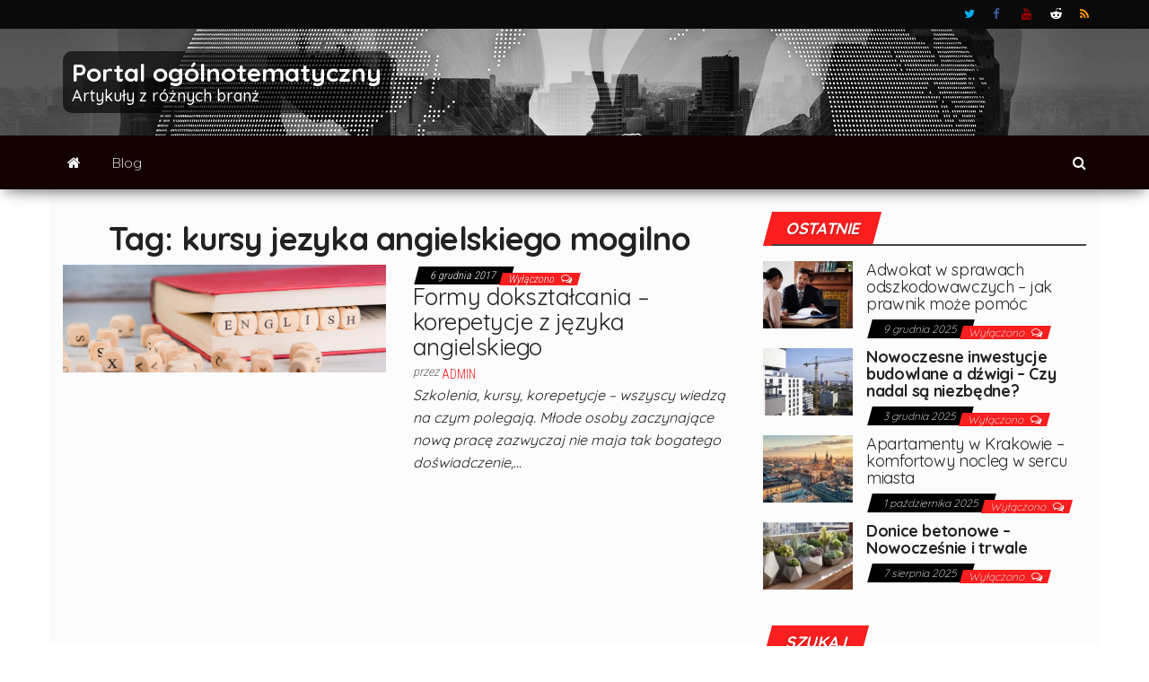

--- FILE ---
content_type: text/html; charset=UTF-8
request_url: http://www.doudoune-nouveau.com/tag/kursy-jezyka-angielskiego-mogilno/
body_size: 10092
content:
<!DOCTYPE html>
<html lang="pl-PL">
    <head>
        <meta http-equiv="content-type" content="text/html; charset=UTF-8" />
        <meta http-equiv="X-UA-Compatible" content="IE=edge">
        <meta name="viewport" content="width=device-width, initial-scale=1">
        <link rel="pingback" href="http://www.doudoune-nouveau.com/xmlrpc.php" />
        <style id="kirki-css-vars">:root{}</style><meta name='robots' content='index, follow, max-image-preview:large, max-snippet:-1, max-video-preview:-1' />

	<!-- This site is optimized with the Yoast SEO plugin v19.11 - https://yoast.com/wordpress/plugins/seo/ -->
	<title>Archiwa: kursy jezyka angielskiego mogilno - Portal ogólnotematyczny</title>
	<link rel="canonical" href="http://www.doudoune-nouveau.com/tag/kursy-jezyka-angielskiego-mogilno/" />
	<meta property="og:locale" content="pl_PL" />
	<meta property="og:type" content="article" />
	<meta property="og:title" content="Archiwa: kursy jezyka angielskiego mogilno - Portal ogólnotematyczny" />
	<meta property="og:url" content="http://www.doudoune-nouveau.com/tag/kursy-jezyka-angielskiego-mogilno/" />
	<meta property="og:site_name" content="Portal ogólnotematyczny" />
	<meta name="twitter:card" content="summary_large_image" />
	<script type="application/ld+json" class="yoast-schema-graph">{"@context":"https://schema.org","@graph":[{"@type":"CollectionPage","@id":"http://www.doudoune-nouveau.com/tag/kursy-jezyka-angielskiego-mogilno/","url":"http://www.doudoune-nouveau.com/tag/kursy-jezyka-angielskiego-mogilno/","name":"Archiwa: kursy jezyka angielskiego mogilno - Portal ogólnotematyczny","isPartOf":{"@id":"https://www.doudoune-nouveau.com/#website"},"primaryImageOfPage":{"@id":"http://www.doudoune-nouveau.com/tag/kursy-jezyka-angielskiego-mogilno/#primaryimage"},"image":{"@id":"http://www.doudoune-nouveau.com/tag/kursy-jezyka-angielskiego-mogilno/#primaryimage"},"thumbnailUrl":"http://www.doudoune-nouveau.com/wp-content/uploads/2017/12/kursy-jezyka-angielskiego-mogilno.jpg","breadcrumb":{"@id":"http://www.doudoune-nouveau.com/tag/kursy-jezyka-angielskiego-mogilno/#breadcrumb"},"inLanguage":"pl-PL"},{"@type":"ImageObject","inLanguage":"pl-PL","@id":"http://www.doudoune-nouveau.com/tag/kursy-jezyka-angielskiego-mogilno/#primaryimage","url":"http://www.doudoune-nouveau.com/wp-content/uploads/2017/12/kursy-jezyka-angielskiego-mogilno.jpg","contentUrl":"http://www.doudoune-nouveau.com/wp-content/uploads/2017/12/kursy-jezyka-angielskiego-mogilno.jpg","width":1000,"height":333,"caption":"encyklopedia z napisem english"},{"@type":"BreadcrumbList","@id":"http://www.doudoune-nouveau.com/tag/kursy-jezyka-angielskiego-mogilno/#breadcrumb","itemListElement":[{"@type":"ListItem","position":1,"name":"Strona główna","item":"http://www.doudoune-nouveau.com/"},{"@type":"ListItem","position":2,"name":"kursy jezyka angielskiego mogilno"}]},{"@type":"WebSite","@id":"https://www.doudoune-nouveau.com/#website","url":"https://www.doudoune-nouveau.com/","name":"Portal ogólnotematyczny","description":"Artykuły z różnych branż","potentialAction":[{"@type":"SearchAction","target":{"@type":"EntryPoint","urlTemplate":"https://www.doudoune-nouveau.com/?s={search_term_string}"},"query-input":"required name=search_term_string"}],"inLanguage":"pl-PL"}]}</script>
	<!-- / Yoast SEO plugin. -->


<link rel='dns-prefetch' href='//fonts.googleapis.com' />
<link rel="alternate" type="application/rss+xml" title="Portal ogólnotematyczny &raquo; Kanał z wpisami" href="http://www.doudoune-nouveau.com/feed/" />
<link rel="alternate" type="application/rss+xml" title="Portal ogólnotematyczny &raquo; Kanał z wpisami otagowanymi jako kursy jezyka angielskiego mogilno" href="http://www.doudoune-nouveau.com/tag/kursy-jezyka-angielskiego-mogilno/feed/" />
<script type="text/javascript">
window._wpemojiSettings = {"baseUrl":"https:\/\/s.w.org\/images\/core\/emoji\/14.0.0\/72x72\/","ext":".png","svgUrl":"https:\/\/s.w.org\/images\/core\/emoji\/14.0.0\/svg\/","svgExt":".svg","source":{"concatemoji":"http:\/\/www.doudoune-nouveau.com\/wp-includes\/js\/wp-emoji-release.min.js?ver=6.1.9"}};
/*! This file is auto-generated */
!function(e,a,t){var n,r,o,i=a.createElement("canvas"),p=i.getContext&&i.getContext("2d");function s(e,t){var a=String.fromCharCode,e=(p.clearRect(0,0,i.width,i.height),p.fillText(a.apply(this,e),0,0),i.toDataURL());return p.clearRect(0,0,i.width,i.height),p.fillText(a.apply(this,t),0,0),e===i.toDataURL()}function c(e){var t=a.createElement("script");t.src=e,t.defer=t.type="text/javascript",a.getElementsByTagName("head")[0].appendChild(t)}for(o=Array("flag","emoji"),t.supports={everything:!0,everythingExceptFlag:!0},r=0;r<o.length;r++)t.supports[o[r]]=function(e){if(p&&p.fillText)switch(p.textBaseline="top",p.font="600 32px Arial",e){case"flag":return s([127987,65039,8205,9895,65039],[127987,65039,8203,9895,65039])?!1:!s([55356,56826,55356,56819],[55356,56826,8203,55356,56819])&&!s([55356,57332,56128,56423,56128,56418,56128,56421,56128,56430,56128,56423,56128,56447],[55356,57332,8203,56128,56423,8203,56128,56418,8203,56128,56421,8203,56128,56430,8203,56128,56423,8203,56128,56447]);case"emoji":return!s([129777,127995,8205,129778,127999],[129777,127995,8203,129778,127999])}return!1}(o[r]),t.supports.everything=t.supports.everything&&t.supports[o[r]],"flag"!==o[r]&&(t.supports.everythingExceptFlag=t.supports.everythingExceptFlag&&t.supports[o[r]]);t.supports.everythingExceptFlag=t.supports.everythingExceptFlag&&!t.supports.flag,t.DOMReady=!1,t.readyCallback=function(){t.DOMReady=!0},t.supports.everything||(n=function(){t.readyCallback()},a.addEventListener?(a.addEventListener("DOMContentLoaded",n,!1),e.addEventListener("load",n,!1)):(e.attachEvent("onload",n),a.attachEvent("onreadystatechange",function(){"complete"===a.readyState&&t.readyCallback()})),(e=t.source||{}).concatemoji?c(e.concatemoji):e.wpemoji&&e.twemoji&&(c(e.twemoji),c(e.wpemoji)))}(window,document,window._wpemojiSettings);
</script>
<style type="text/css">
img.wp-smiley,
img.emoji {
	display: inline !important;
	border: none !important;
	box-shadow: none !important;
	height: 1em !important;
	width: 1em !important;
	margin: 0 0.07em !important;
	vertical-align: -0.1em !important;
	background: none !important;
	padding: 0 !important;
}
</style>
	<link rel='stylesheet' id='wp-block-library-css' href='http://www.doudoune-nouveau.com/wp-includes/css/dist/block-library/style.min.css?ver=6.1.9' type='text/css' media='all' />
<link rel='stylesheet' id='classic-theme-styles-css' href='http://www.doudoune-nouveau.com/wp-includes/css/classic-themes.min.css?ver=1' type='text/css' media='all' />
<style id='global-styles-inline-css' type='text/css'>
body{--wp--preset--color--black: #000000;--wp--preset--color--cyan-bluish-gray: #abb8c3;--wp--preset--color--white: #ffffff;--wp--preset--color--pale-pink: #f78da7;--wp--preset--color--vivid-red: #cf2e2e;--wp--preset--color--luminous-vivid-orange: #ff6900;--wp--preset--color--luminous-vivid-amber: #fcb900;--wp--preset--color--light-green-cyan: #7bdcb5;--wp--preset--color--vivid-green-cyan: #00d084;--wp--preset--color--pale-cyan-blue: #8ed1fc;--wp--preset--color--vivid-cyan-blue: #0693e3;--wp--preset--color--vivid-purple: #9b51e0;--wp--preset--gradient--vivid-cyan-blue-to-vivid-purple: linear-gradient(135deg,rgba(6,147,227,1) 0%,rgb(155,81,224) 100%);--wp--preset--gradient--light-green-cyan-to-vivid-green-cyan: linear-gradient(135deg,rgb(122,220,180) 0%,rgb(0,208,130) 100%);--wp--preset--gradient--luminous-vivid-amber-to-luminous-vivid-orange: linear-gradient(135deg,rgba(252,185,0,1) 0%,rgba(255,105,0,1) 100%);--wp--preset--gradient--luminous-vivid-orange-to-vivid-red: linear-gradient(135deg,rgba(255,105,0,1) 0%,rgb(207,46,46) 100%);--wp--preset--gradient--very-light-gray-to-cyan-bluish-gray: linear-gradient(135deg,rgb(238,238,238) 0%,rgb(169,184,195) 100%);--wp--preset--gradient--cool-to-warm-spectrum: linear-gradient(135deg,rgb(74,234,220) 0%,rgb(151,120,209) 20%,rgb(207,42,186) 40%,rgb(238,44,130) 60%,rgb(251,105,98) 80%,rgb(254,248,76) 100%);--wp--preset--gradient--blush-light-purple: linear-gradient(135deg,rgb(255,206,236) 0%,rgb(152,150,240) 100%);--wp--preset--gradient--blush-bordeaux: linear-gradient(135deg,rgb(254,205,165) 0%,rgb(254,45,45) 50%,rgb(107,0,62) 100%);--wp--preset--gradient--luminous-dusk: linear-gradient(135deg,rgb(255,203,112) 0%,rgb(199,81,192) 50%,rgb(65,88,208) 100%);--wp--preset--gradient--pale-ocean: linear-gradient(135deg,rgb(255,245,203) 0%,rgb(182,227,212) 50%,rgb(51,167,181) 100%);--wp--preset--gradient--electric-grass: linear-gradient(135deg,rgb(202,248,128) 0%,rgb(113,206,126) 100%);--wp--preset--gradient--midnight: linear-gradient(135deg,rgb(2,3,129) 0%,rgb(40,116,252) 100%);--wp--preset--duotone--dark-grayscale: url('#wp-duotone-dark-grayscale');--wp--preset--duotone--grayscale: url('#wp-duotone-grayscale');--wp--preset--duotone--purple-yellow: url('#wp-duotone-purple-yellow');--wp--preset--duotone--blue-red: url('#wp-duotone-blue-red');--wp--preset--duotone--midnight: url('#wp-duotone-midnight');--wp--preset--duotone--magenta-yellow: url('#wp-duotone-magenta-yellow');--wp--preset--duotone--purple-green: url('#wp-duotone-purple-green');--wp--preset--duotone--blue-orange: url('#wp-duotone-blue-orange');--wp--preset--font-size--small: 13px;--wp--preset--font-size--medium: 20px;--wp--preset--font-size--large: 36px;--wp--preset--font-size--x-large: 42px;--wp--preset--spacing--20: 0.44rem;--wp--preset--spacing--30: 0.67rem;--wp--preset--spacing--40: 1rem;--wp--preset--spacing--50: 1.5rem;--wp--preset--spacing--60: 2.25rem;--wp--preset--spacing--70: 3.38rem;--wp--preset--spacing--80: 5.06rem;}:where(.is-layout-flex){gap: 0.5em;}body .is-layout-flow > .alignleft{float: left;margin-inline-start: 0;margin-inline-end: 2em;}body .is-layout-flow > .alignright{float: right;margin-inline-start: 2em;margin-inline-end: 0;}body .is-layout-flow > .aligncenter{margin-left: auto !important;margin-right: auto !important;}body .is-layout-constrained > .alignleft{float: left;margin-inline-start: 0;margin-inline-end: 2em;}body .is-layout-constrained > .alignright{float: right;margin-inline-start: 2em;margin-inline-end: 0;}body .is-layout-constrained > .aligncenter{margin-left: auto !important;margin-right: auto !important;}body .is-layout-constrained > :where(:not(.alignleft):not(.alignright):not(.alignfull)){max-width: var(--wp--style--global--content-size);margin-left: auto !important;margin-right: auto !important;}body .is-layout-constrained > .alignwide{max-width: var(--wp--style--global--wide-size);}body .is-layout-flex{display: flex;}body .is-layout-flex{flex-wrap: wrap;align-items: center;}body .is-layout-flex > *{margin: 0;}:where(.wp-block-columns.is-layout-flex){gap: 2em;}.has-black-color{color: var(--wp--preset--color--black) !important;}.has-cyan-bluish-gray-color{color: var(--wp--preset--color--cyan-bluish-gray) !important;}.has-white-color{color: var(--wp--preset--color--white) !important;}.has-pale-pink-color{color: var(--wp--preset--color--pale-pink) !important;}.has-vivid-red-color{color: var(--wp--preset--color--vivid-red) !important;}.has-luminous-vivid-orange-color{color: var(--wp--preset--color--luminous-vivid-orange) !important;}.has-luminous-vivid-amber-color{color: var(--wp--preset--color--luminous-vivid-amber) !important;}.has-light-green-cyan-color{color: var(--wp--preset--color--light-green-cyan) !important;}.has-vivid-green-cyan-color{color: var(--wp--preset--color--vivid-green-cyan) !important;}.has-pale-cyan-blue-color{color: var(--wp--preset--color--pale-cyan-blue) !important;}.has-vivid-cyan-blue-color{color: var(--wp--preset--color--vivid-cyan-blue) !important;}.has-vivid-purple-color{color: var(--wp--preset--color--vivid-purple) !important;}.has-black-background-color{background-color: var(--wp--preset--color--black) !important;}.has-cyan-bluish-gray-background-color{background-color: var(--wp--preset--color--cyan-bluish-gray) !important;}.has-white-background-color{background-color: var(--wp--preset--color--white) !important;}.has-pale-pink-background-color{background-color: var(--wp--preset--color--pale-pink) !important;}.has-vivid-red-background-color{background-color: var(--wp--preset--color--vivid-red) !important;}.has-luminous-vivid-orange-background-color{background-color: var(--wp--preset--color--luminous-vivid-orange) !important;}.has-luminous-vivid-amber-background-color{background-color: var(--wp--preset--color--luminous-vivid-amber) !important;}.has-light-green-cyan-background-color{background-color: var(--wp--preset--color--light-green-cyan) !important;}.has-vivid-green-cyan-background-color{background-color: var(--wp--preset--color--vivid-green-cyan) !important;}.has-pale-cyan-blue-background-color{background-color: var(--wp--preset--color--pale-cyan-blue) !important;}.has-vivid-cyan-blue-background-color{background-color: var(--wp--preset--color--vivid-cyan-blue) !important;}.has-vivid-purple-background-color{background-color: var(--wp--preset--color--vivid-purple) !important;}.has-black-border-color{border-color: var(--wp--preset--color--black) !important;}.has-cyan-bluish-gray-border-color{border-color: var(--wp--preset--color--cyan-bluish-gray) !important;}.has-white-border-color{border-color: var(--wp--preset--color--white) !important;}.has-pale-pink-border-color{border-color: var(--wp--preset--color--pale-pink) !important;}.has-vivid-red-border-color{border-color: var(--wp--preset--color--vivid-red) !important;}.has-luminous-vivid-orange-border-color{border-color: var(--wp--preset--color--luminous-vivid-orange) !important;}.has-luminous-vivid-amber-border-color{border-color: var(--wp--preset--color--luminous-vivid-amber) !important;}.has-light-green-cyan-border-color{border-color: var(--wp--preset--color--light-green-cyan) !important;}.has-vivid-green-cyan-border-color{border-color: var(--wp--preset--color--vivid-green-cyan) !important;}.has-pale-cyan-blue-border-color{border-color: var(--wp--preset--color--pale-cyan-blue) !important;}.has-vivid-cyan-blue-border-color{border-color: var(--wp--preset--color--vivid-cyan-blue) !important;}.has-vivid-purple-border-color{border-color: var(--wp--preset--color--vivid-purple) !important;}.has-vivid-cyan-blue-to-vivid-purple-gradient-background{background: var(--wp--preset--gradient--vivid-cyan-blue-to-vivid-purple) !important;}.has-light-green-cyan-to-vivid-green-cyan-gradient-background{background: var(--wp--preset--gradient--light-green-cyan-to-vivid-green-cyan) !important;}.has-luminous-vivid-amber-to-luminous-vivid-orange-gradient-background{background: var(--wp--preset--gradient--luminous-vivid-amber-to-luminous-vivid-orange) !important;}.has-luminous-vivid-orange-to-vivid-red-gradient-background{background: var(--wp--preset--gradient--luminous-vivid-orange-to-vivid-red) !important;}.has-very-light-gray-to-cyan-bluish-gray-gradient-background{background: var(--wp--preset--gradient--very-light-gray-to-cyan-bluish-gray) !important;}.has-cool-to-warm-spectrum-gradient-background{background: var(--wp--preset--gradient--cool-to-warm-spectrum) !important;}.has-blush-light-purple-gradient-background{background: var(--wp--preset--gradient--blush-light-purple) !important;}.has-blush-bordeaux-gradient-background{background: var(--wp--preset--gradient--blush-bordeaux) !important;}.has-luminous-dusk-gradient-background{background: var(--wp--preset--gradient--luminous-dusk) !important;}.has-pale-ocean-gradient-background{background: var(--wp--preset--gradient--pale-ocean) !important;}.has-electric-grass-gradient-background{background: var(--wp--preset--gradient--electric-grass) !important;}.has-midnight-gradient-background{background: var(--wp--preset--gradient--midnight) !important;}.has-small-font-size{font-size: var(--wp--preset--font-size--small) !important;}.has-medium-font-size{font-size: var(--wp--preset--font-size--medium) !important;}.has-large-font-size{font-size: var(--wp--preset--font-size--large) !important;}.has-x-large-font-size{font-size: var(--wp--preset--font-size--x-large) !important;}
.wp-block-navigation a:where(:not(.wp-element-button)){color: inherit;}
:where(.wp-block-columns.is-layout-flex){gap: 2em;}
.wp-block-pullquote{font-size: 1.5em;line-height: 1.6;}
</style>
<link rel='stylesheet' id='envo-magazine-pro-css-css' href='http://www.doudoune-nouveau.com/wp-content/plugins/envo-magazine-pro/css/style.css?ver=1.5.2' type='text/css' media='all' />
<link rel='stylesheet' id='bootstrap-css' href='http://www.doudoune-nouveau.com/wp-content/themes/envo-magazine/css/bootstrap.css?ver=3.3.7' type='text/css' media='all' />
<link rel='stylesheet' id='envo-magazine-stylesheet-css' href='http://www.doudoune-nouveau.com/wp-content/themes/envo-magazine/style.css?ver=1.3.12' type='text/css' media='all' />
<link rel='stylesheet' id='font-awesome-css' href='http://www.doudoune-nouveau.com/wp-content/themes/envo-magazine/css/font-awesome.min.css?ver=4.7.0' type='text/css' media='all' />
<link rel='stylesheet' id='kirki-styles-envo_magazine_pro-css' href='http://www.doudoune-nouveau.com/wp-content/plugins/envo-magazine-pro/include/assets/css/kirki-styles.css?ver=3.0.33' type='text/css' media='all' />
<style id='kirki-styles-envo_magazine_pro-inline-css' type='text/css'>
.site-heading .site-title a, site-heading .site-title a:hover{font-family:Quicksand, Helvetica, Arial, sans-serif;font-size:28px;font-weight:700;letter-spacing:0px;color:#ffffff;}.site-heading p.site-description{font-family:Quicksand, Helvetica, Arial, sans-serif;font-size:18px;font-weight:500;letter-spacing:0px;color:#ffffff;}.site-header{background-color:#ffffff;}#site-navigation, #site-navigation .dropdown-menu, #site-navigation.shrink, .transparent-header #site-navigation.shrink{background-color:#140000;}#site-navigation, #site-navigation .navbar-nav > li > a, #site-navigation .dropdown-menu > li > a{font-family:Quicksand, Helvetica, Arial, sans-serif;font-size:16px;font-weight:300;letter-spacing:0px;text-transform:none;color:#ffffff;}.navbar li.fa:before{color:#ffffff;}#site-navigation li a:before, .nav > li.active > a:after, .current-page-parent:after{background-color:#ffffff;}#site-navigation .navbar-nav > li > a:hover, #site-navigation .dropdown-menu > li > a:hover, #site-navigation .navbar-nav li:hover.fa:before{color:#ffffff;}#site-navigation .navbar-nav > li > a:hover, #site-navigation .dropdown-menu > li > a:hover, #site-navigation .navbar-nav li.home-icon.front_page_on:hover:before{background-color:#f91f1f;}#site-navigation .navbar-nav > li.active > a, #site-navigation .dropdown-menu > .active > a, .home-icon.front_page_on i, #site-navigation .active.fa:before{color:#fff;}#site-navigation .navbar-nav > li.active > a, #site-navigation .dropdown-menu > .active > a, li.home-icon.front_page_on, li.home-icon.front_page_on:before{background-color:#f91f1f;}#top-navigation, #top-navigation .dropdown-menu, #top-navigation .navbar-nav > li > a, #top-navigation .dropdown-menu > li > a, #top-navigation .nav .open > a{background-color:#0a0a0a;}#top-navigation, #top-navigation .navbar-nav > li > a, #top-navigation .dropdown-menu > li > a, #top-navigation .nav .open > a{font-family:Quicksand, Helvetica, Arial, sans-serif;font-size:13px;font-weight:300;letter-spacing:0px;text-transform:none;color:#fff;}#top-navigation li a:before, #top-navigation > li.active > a:after, #top-navigation .current-menu-item a:after{background-color:#fff;}#top-navigation.navbar li.fa:before{color:#fff;}#top-navigation .navbar-nav > li > a:hover, #top-navigation .dropdown-menu > li > a:hover, #top-navigation .navbar-nav > li > a:hover, #top-navigation .dropdown-menu > li > a:hover, #top-navigation.navbar li.fa:hover:before{color:#000!important;}#top-navigation .navbar-nav > li > a:hover, #top-navigation .dropdown-menu > li > a:hover, #top-navigation .navbar-nav > li > a:hover, #top-navigation .dropdown-menu > li > a:hover{background-color:#fff!important;}#top-navigation .navbar-nav > li.active > a, #top-navigation .dropdown-menu > .active > a{color:#000;background-color:#fff;}.main-container, #breadcrumbs, .ad-after-menu, #slidebox{background-color:#fcfcfc;}.split-slider{border-left-color:#fcfcfc;}.rtl .split-slider{border-right-color:#fcfcfc;}a, .woocommerce .woocommerce-breadcrumb a, .author-meta a, .tags-links a, nav.navigation.pagination .nav-links a, nav.navigation.pagination .current{color:#f91f1f;}a:hover, .woocommerce .woocommerce-breadcrumb a:hover, .tags-links a:hover{color:#b22929;}#searchsubmit, .btn-default, input[type="submit"], input#submit, input#submit:hover, button, a.comment-reply-link, .btn-default:hover, input[type="submit"]:hover, button:hover, a.comment-reply-link:hover{color:#ffffff;}body, .woocommerce .woocommerce-breadcrumb{font-family:"Roboto Condensed", Helvetica, Arial, sans-serif;font-size:14px;font-weight:300;letter-spacing:0px;line-height:1.6;color:#222222;}.page-header, .page-header a, h1.single-title, h1, h2, h3, h4, h5, h6{font-family:Quicksand, Helvetica, Arial, sans-serif;color:#222222;}.widget-title h3, .widget ul.tabs_login li a{color:#fff;}.widget-title h3:before, .nav > li > a:before, nav.navigation.pagination .current:before, .widget ul.tabs_login li a:before{background-color:#f91f1f;}nav.navigation.pagination .current:before{border-color:#f91f1f;}.section-title a{color:#ffffff;}.section-title:after, .section-title a:after, .widget-title:after{background-color:#424242;}.posted-date, .cat-links span, .tags-links span{color:#fff;}.posted-date:before, .cat-links span:before, .tags-links span:before{background-color:#000;}.comments-meta a, .comments-meta, .cat-links a, .split-images .comments-meta a{color:#fff;}.comments-meta:before, .cat-links a:before{background-color:#f91f1f;}.news-item h2 a, .newsticker-inner a{font-family:Quicksand, Helvetica, Arial, sans-serif;color:#222222;}.widget, .post-excerpt{font-family:Quicksand, Helvetica, Arial, sans-serif;font-size:16px;font-weight:400;letter-spacing:0px;line-height:1.6;color:#222222;}#content-footer-section .widget{font-family:Quicksand, Helvetica, Arial, sans-serif;font-weight:300;letter-spacing:0px;color:#ffffff;}#content-footer-section{background-color:#1e1e1e;}#content-footer-section a{color:#fff;}#content-footer-section a:hover{color:#fff;}.footer-credits{background-color:#1e1e1e;}.footer-credits, .footer-credits-text{color:#fff;}.footer-credits a{color:#f90000;}.footer-credits a:hover{color:#fff;}.site-heading{padding-top:10px;padding-bottom:10px;}.posted-date{display:inline;}.comments-meta{display:inline;}.author-meta{display:inline-block;}@media (max-width: 767px){#site-navigation .navbar-nav a, .openNav .menu-container{background-color:#140000;}#site-navigation .navbar-nav a:hover{color:#ffffff!important;background-color:#f91f1f!important;}#site-navigation .navbar-nav .active a{color:#fff!important;background-color:#f91f1f!important;}}@media (min-width: 1480px){.envo-mag-content-1440 .container{width:1170px;}}@media (min-width: 1320px){.envo-mag-content-1280 .container{width:1170px;}}@media (min-width: 1200px){.envo-mag-content-1170 .container{width:1170px;}.envo-mag-content-1024 .container{width:1170px;}.envo-mag-content-980 .container{width:1170px;}}@media (min-width: 992px){.widget.col-md-3{width:25%;}}

		
			input:focus, select:focus, button:focus { outline: 0 none; border-color: #000; box-shadow: 0 0 5px #000; }
		
    .btn-default, input[type="submit"], input#submit, input#submit:hover, button, a.comment-reply-link, .btn-default:hover, input[type="submit"]:hover, button:hover, a.comment-reply-link:hover { 
			background: linear-gradient(90deg, #f91f1f, #f91f1f); 
			background: -webkit-linear-gradient(left, #f91f1f, #f91f1f);
		}
		.open-panel span { 
			background: #ffffff;
		}
		
			#top-navigation .navbar-toggle .icon-bar { background-color: #fff; }
			#top-navigation .navbar-toggle { border-color: #fff; }
		
	
</style>
<script type='text/javascript' src='http://www.doudoune-nouveau.com/wp-includes/js/jquery/jquery.min.js?ver=3.6.1' id='jquery-core-js'></script>
<script type='text/javascript' src='http://www.doudoune-nouveau.com/wp-includes/js/jquery/jquery-migrate.min.js?ver=3.3.2' id='jquery-migrate-js'></script>
<link rel="https://api.w.org/" href="http://www.doudoune-nouveau.com/wp-json/" /><link rel="alternate" type="application/json" href="http://www.doudoune-nouveau.com/wp-json/wp/v2/tags/80" /><link rel="EditURI" type="application/rsd+xml" title="RSD" href="http://www.doudoune-nouveau.com/xmlrpc.php?rsd" />
<link rel="wlwmanifest" type="application/wlwmanifest+xml" href="http://www.doudoune-nouveau.com/wp-includes/wlwmanifest.xml" />
	<style type="text/css" id="envo-magazine-header-css">
			.site-header {
			background-image: url(http://www.doudoune-nouveau.com/wp-content/uploads/2021/03/doudoune-nouveau_com.jpg);
			background-repeat: no-repeat;
			background-position: 50% 50%;
			-webkit-background-size: cover;
			-moz-background-size:    cover;
			-o-background-size:      cover;
			background-size:         cover;
		}
		.site-title a, .site-title, .site-description {
			color: #;
		}
			
	</style>
			<style type="text/css" id="wp-custom-css">
			.page-id-110 #sidebar {
    display: none;
}

.page-id-110 article {
    width: 100%;
}

.site-branding-text {
	padding: 10px;
	background: #000000a0;
	border-radius: 10px
}

@media only screen and (min-width: 992px) {
	.featured-small-items .layout-two.news-item-ext-two {
		height: 187px;
	}
}		</style>
		    </head>
    <body id="blog" class="archive tag tag-kursy-jezyka-angielskiego-mogilno tag-80 envo-mag-header-left envo-mag-content-1170 envo-mag-date-inline">
        <a class="skip-link screen-reader-text" href="#site-content">Przejdź do treści</a><svg xmlns="http://www.w3.org/2000/svg" viewBox="0 0 0 0" width="0" height="0" focusable="false" role="none" style="visibility: hidden; position: absolute; left: -9999px; overflow: hidden;" ><defs><filter id="wp-duotone-dark-grayscale"><feColorMatrix color-interpolation-filters="sRGB" type="matrix" values=" .299 .587 .114 0 0 .299 .587 .114 0 0 .299 .587 .114 0 0 .299 .587 .114 0 0 " /><feComponentTransfer color-interpolation-filters="sRGB" ><feFuncR type="table" tableValues="0 0.49803921568627" /><feFuncG type="table" tableValues="0 0.49803921568627" /><feFuncB type="table" tableValues="0 0.49803921568627" /><feFuncA type="table" tableValues="1 1" /></feComponentTransfer><feComposite in2="SourceGraphic" operator="in" /></filter></defs></svg><svg xmlns="http://www.w3.org/2000/svg" viewBox="0 0 0 0" width="0" height="0" focusable="false" role="none" style="visibility: hidden; position: absolute; left: -9999px; overflow: hidden;" ><defs><filter id="wp-duotone-grayscale"><feColorMatrix color-interpolation-filters="sRGB" type="matrix" values=" .299 .587 .114 0 0 .299 .587 .114 0 0 .299 .587 .114 0 0 .299 .587 .114 0 0 " /><feComponentTransfer color-interpolation-filters="sRGB" ><feFuncR type="table" tableValues="0 1" /><feFuncG type="table" tableValues="0 1" /><feFuncB type="table" tableValues="0 1" /><feFuncA type="table" tableValues="1 1" /></feComponentTransfer><feComposite in2="SourceGraphic" operator="in" /></filter></defs></svg><svg xmlns="http://www.w3.org/2000/svg" viewBox="0 0 0 0" width="0" height="0" focusable="false" role="none" style="visibility: hidden; position: absolute; left: -9999px; overflow: hidden;" ><defs><filter id="wp-duotone-purple-yellow"><feColorMatrix color-interpolation-filters="sRGB" type="matrix" values=" .299 .587 .114 0 0 .299 .587 .114 0 0 .299 .587 .114 0 0 .299 .587 .114 0 0 " /><feComponentTransfer color-interpolation-filters="sRGB" ><feFuncR type="table" tableValues="0.54901960784314 0.98823529411765" /><feFuncG type="table" tableValues="0 1" /><feFuncB type="table" tableValues="0.71764705882353 0.25490196078431" /><feFuncA type="table" tableValues="1 1" /></feComponentTransfer><feComposite in2="SourceGraphic" operator="in" /></filter></defs></svg><svg xmlns="http://www.w3.org/2000/svg" viewBox="0 0 0 0" width="0" height="0" focusable="false" role="none" style="visibility: hidden; position: absolute; left: -9999px; overflow: hidden;" ><defs><filter id="wp-duotone-blue-red"><feColorMatrix color-interpolation-filters="sRGB" type="matrix" values=" .299 .587 .114 0 0 .299 .587 .114 0 0 .299 .587 .114 0 0 .299 .587 .114 0 0 " /><feComponentTransfer color-interpolation-filters="sRGB" ><feFuncR type="table" tableValues="0 1" /><feFuncG type="table" tableValues="0 0.27843137254902" /><feFuncB type="table" tableValues="0.5921568627451 0.27843137254902" /><feFuncA type="table" tableValues="1 1" /></feComponentTransfer><feComposite in2="SourceGraphic" operator="in" /></filter></defs></svg><svg xmlns="http://www.w3.org/2000/svg" viewBox="0 0 0 0" width="0" height="0" focusable="false" role="none" style="visibility: hidden; position: absolute; left: -9999px; overflow: hidden;" ><defs><filter id="wp-duotone-midnight"><feColorMatrix color-interpolation-filters="sRGB" type="matrix" values=" .299 .587 .114 0 0 .299 .587 .114 0 0 .299 .587 .114 0 0 .299 .587 .114 0 0 " /><feComponentTransfer color-interpolation-filters="sRGB" ><feFuncR type="table" tableValues="0 0" /><feFuncG type="table" tableValues="0 0.64705882352941" /><feFuncB type="table" tableValues="0 1" /><feFuncA type="table" tableValues="1 1" /></feComponentTransfer><feComposite in2="SourceGraphic" operator="in" /></filter></defs></svg><svg xmlns="http://www.w3.org/2000/svg" viewBox="0 0 0 0" width="0" height="0" focusable="false" role="none" style="visibility: hidden; position: absolute; left: -9999px; overflow: hidden;" ><defs><filter id="wp-duotone-magenta-yellow"><feColorMatrix color-interpolation-filters="sRGB" type="matrix" values=" .299 .587 .114 0 0 .299 .587 .114 0 0 .299 .587 .114 0 0 .299 .587 .114 0 0 " /><feComponentTransfer color-interpolation-filters="sRGB" ><feFuncR type="table" tableValues="0.78039215686275 1" /><feFuncG type="table" tableValues="0 0.94901960784314" /><feFuncB type="table" tableValues="0.35294117647059 0.47058823529412" /><feFuncA type="table" tableValues="1 1" /></feComponentTransfer><feComposite in2="SourceGraphic" operator="in" /></filter></defs></svg><svg xmlns="http://www.w3.org/2000/svg" viewBox="0 0 0 0" width="0" height="0" focusable="false" role="none" style="visibility: hidden; position: absolute; left: -9999px; overflow: hidden;" ><defs><filter id="wp-duotone-purple-green"><feColorMatrix color-interpolation-filters="sRGB" type="matrix" values=" .299 .587 .114 0 0 .299 .587 .114 0 0 .299 .587 .114 0 0 .299 .587 .114 0 0 " /><feComponentTransfer color-interpolation-filters="sRGB" ><feFuncR type="table" tableValues="0.65098039215686 0.40392156862745" /><feFuncG type="table" tableValues="0 1" /><feFuncB type="table" tableValues="0.44705882352941 0.4" /><feFuncA type="table" tableValues="1 1" /></feComponentTransfer><feComposite in2="SourceGraphic" operator="in" /></filter></defs></svg><svg xmlns="http://www.w3.org/2000/svg" viewBox="0 0 0 0" width="0" height="0" focusable="false" role="none" style="visibility: hidden; position: absolute; left: -9999px; overflow: hidden;" ><defs><filter id="wp-duotone-blue-orange"><feColorMatrix color-interpolation-filters="sRGB" type="matrix" values=" .299 .587 .114 0 0 .299 .587 .114 0 0 .299 .587 .114 0 0 .299 .587 .114 0 0 " /><feComponentTransfer color-interpolation-filters="sRGB" ><feFuncR type="table" tableValues="0.098039215686275 1" /><feFuncG type="table" tableValues="0 0.66274509803922" /><feFuncB type="table" tableValues="0.84705882352941 0.41960784313725" /><feFuncA type="table" tableValues="1 1" /></feComponentTransfer><feComposite in2="SourceGraphic" operator="in" /></filter></defs></svg>            <div class="top-menu" >
        <nav id="top-navigation" class="navbar navbar-inverse bg-dark">     
            <div class="container">   
                <div class="navbar-header">
                    <button type="button" class="navbar-toggle" data-toggle="collapse" data-target=".navbar-2-collapse">
                        <span class="sr-only">Przełącz nawigację</span>
                        <span class="icon-bar"></span>
                        <span class="icon-bar"></span>
                        <span class="icon-bar"></span>
                    </button>
                </div>
                <div class="collapse navbar-collapse navbar-2-collapse">
                    <div class="menu-top-right-container"><ul id="menu-top-right" class="nav navbar-nav navbar-right"><li itemscope="itemscope" itemtype="https://www.schema.org/SiteNavigationElement" id="menu-item-129" class="menu-item menu-item-type-custom menu-item-object-custom menu-item-129"><a title="Twitter" href="https://twitter.com/">Twitter</a></li>
<li itemscope="itemscope" itemtype="https://www.schema.org/SiteNavigationElement" id="menu-item-130" class="menu-item menu-item-type-custom menu-item-object-custom menu-item-130"><a title="Facebook" href="https://www.facebook.com/">Facebook</a></li>
<li itemscope="itemscope" itemtype="https://www.schema.org/SiteNavigationElement" id="menu-item-131" class="menu-item menu-item-type-custom menu-item-object-custom menu-item-131"><a title="Youtube" href="https://www.youtube.com/">Youtube</a></li>
<li itemscope="itemscope" itemtype="https://www.schema.org/SiteNavigationElement" id="menu-item-132" class="menu-item menu-item-type-custom menu-item-object-custom menu-item-132"><a title="Reddit" href="https://www.reddit.com/">Reddit</a></li>
<li itemscope="itemscope" itemtype="https://www.schema.org/SiteNavigationElement" id="menu-item-133" class="menu-item menu-item-type-custom menu-item-object-custom menu-item-133"><a title="RSS" href="https://envothemes.com/envo-magazine/feed/">RSS</a></li>
</ul></div>                </div>
            </div>    
        </nav> 
    </div>
<div class="site-header container-fluid">
    <div class="container" >
        <div class="row" >
            <div class="site-heading " >
                <div class="site-branding-logo">
                                    </div>
                <div class="site-branding-text">
                                            <p class="site-title"><a href="http://www.doudoune-nouveau.com/" rel="home">Portal ogólnotematyczny</a></p>
                    
                                            <p class="site-description">
                            Artykuły z różnych branż                        </p>
                                    </div><!-- .site-branding-text -->
            </div>
            	
        </div>
    </div>
</div>
 
<div class="main-menu">
    <nav id="site-navigation" class="navbar navbar-default">     
        <div class="container">   
            <div class="navbar-header">
                                <button id="main-menu-panel" class="open-panel visible-xs" data-panel="main-menu-panel">
                        <span></span>
                        <span></span>
                        <span></span>
                    </button>
                            </div> 
                        <ul class="nav navbar-nav search-icon navbar-left hidden-xs">
                <li class="home-icon">
                    <a href="http://www.doudoune-nouveau.com/" title="Portal ogólnotematyczny">
                        <i class="fa fa-home"></i>
                    </a>
                </li>
            </ul>
            <div class="menu-container"><ul id="menu-main-menu" class="nav navbar-nav navbar-left"><li itemscope="itemscope" itemtype="https://www.schema.org/SiteNavigationElement" id="menu-item-512" class="menu-item menu-item-type-post_type menu-item-object-page current_page_parent menu-item-512"><a title="Blog" href="http://www.doudoune-nouveau.com/blog/">Blog</a></li>
</ul></div>            <ul class="nav navbar-nav search-icon navbar-right hidden-xs">
                <li class="top-search-icon">
                    <a href="#">
                        <i class="fa fa-search"></i>
                    </a>
                </li>
                <div class="top-search-box">
                    <form role="search" method="get" id="searchform" class="searchform" action="http://www.doudoune-nouveau.com/">
				<div>
					<label class="screen-reader-text" for="s">Szukaj:</label>
					<input type="text" value="" name="s" id="s" />
					<input type="submit" id="searchsubmit" value="Szukaj" />
				</div>
			</form>                </div>
            </ul>
        </div>
            </nav> 
</div>
		<div class="ad-after-menu container text-center"></div>
	 

<div id="site-content" class="container main-container" role="main">
	<div class="page-area">
		
<!-- start content container -->
<div class="row">

	<div class="col-md-8">
					<header class="archive-page-header text-center">
				<h1 class="page-title">Tag: <span>kursy jezyka angielskiego mogilno</span></h1>			</header><!-- .page-header -->
				<article>
	<div class="post-46 post type-post status-publish format-standard has-post-thumbnail hentry category-travel tag-korepetycje-angielski-mogilno tag-kursy-jezyka-angielskiego-mogilno">                    
		<div class="news-item row">
					<div class="news-thumb col-md-6">
			<a href="http://www.doudoune-nouveau.com/formy-doksztalcania-korepetycje-z-jezyka-angielskiego/" title="Formy dokształcania &#8211; korepetycje z języka angielskiego">
									<img width="720" height="240" src="http://www.doudoune-nouveau.com/wp-content/uploads/2017/12/kursy-jezyka-angielskiego-mogilno.jpg" class="attachment-envo-magazine-med size-envo-magazine-med wp-post-image" alt="encyklopedia z napisem english" decoding="async" />							</a>
		</div><!-- .news-thumb -->
				<div class="news-text-wrap col-md-6">
					<span class="posted-date">
		6 grudnia 2017	</span>
	<span class="comments-meta">
		Wyłączono		<i class="fa fa-comments-o"></i>
	</span>
					<h2 class="entry-titles"><a href="http://www.doudoune-nouveau.com/formy-doksztalcania-korepetycje-z-jezyka-angielskiego/" rel="bookmark">Formy dokształcania &#8211; korepetycje z języka angielskiego</a></h2>						<span class="author-meta">
			<span class="author-meta-by">przez</span>
			<a href="http://www.doudoune-nouveau.com/author/admin/">
				admin			</a>
		</span>
	
				<div class="post-excerpt">
					<p>Szkolenia, kursy, korepetycje – wszyscy wiedzą na czym polegają. Młode osoby zaczynające nową pracę zazwyczaj nie maja tak bogatego doświadczenie,&hellip;</p>
				</div><!-- .post-excerpt -->

			</div><!-- .news-text-wrap -->

		</div><!-- .news-item -->
	</div>
</article>

	</div>

		<aside id="sidebar" class="col-md-4">
		<div id="envo-magazine-extended-recent-posts-2" class="widget extended-recent-posts">
			<div class="recent-news-section">

				<div class="widget-title"><h3>Ostatnie</h3></div>

					
							<div class="news-item layout-two">
										<div class="news-thumb ">
			<a href="http://www.doudoune-nouveau.com/adwokat-w-sprawach-odszkodowawczych-jak-prawnik-moze-pomoc/" title="Adwokat w sprawach odszkodowawczych – jak prawnik może pomóc">
									<img width="160" height="120" src="http://www.doudoune-nouveau.com/wp-content/uploads/2025/12/adwokat-lodz-160x120.jpeg" class="attachment-envo-magazine-thumbnail size-envo-magazine-thumbnail wp-post-image" alt="Adwokat Łódź" decoding="async" loading="lazy" />							</a>
		</div><!-- .news-thumb -->
									<div class="news-text-wrap">
									<h2 class="entry-titles"><a href="http://www.doudoune-nouveau.com/adwokat-w-sprawach-odszkodowawczych-jak-prawnik-moze-pomoc/" rel="bookmark">Adwokat w sprawach odszkodowawczych – jak prawnik może pomóc</a></h2>										<span class="posted-date">
		9 grudnia 2025	</span>
	<span class="comments-meta">
		Wyłączono		<i class="fa fa-comments-o"></i>
	</span>
									</div><!-- .news-text-wrap -->
							</div><!-- .news-item -->

							
							<div class="news-item layout-two">
										<div class="news-thumb ">
			<a href="http://www.doudoune-nouveau.com/nowoczesne-inwestycje-budowlane-a-dzwigi-czy-nadal-sa-niezbedne/" title="Nowoczesne inwestycje budowlane a dźwigi – Czy nadal są niezbędne?">
									<img width="160" height="120" src="http://www.doudoune-nouveau.com/wp-content/uploads/2025/12/dzwig-inowroclaw-160x120.jpeg" class="attachment-envo-magazine-thumbnail size-envo-magazine-thumbnail wp-post-image" alt="Dźwig Inowrocław" decoding="async" loading="lazy" />							</a>
		</div><!-- .news-thumb -->
									<div class="news-text-wrap">
									<h2 class="entry-titles"><a href="http://www.doudoune-nouveau.com/nowoczesne-inwestycje-budowlane-a-dzwigi-czy-nadal-sa-niezbedne/" rel="bookmark"><strong>Nowoczesne inwestycje budowlane a dźwigi – Czy nadal są niezbędne?</strong></a></h2>										<span class="posted-date">
		3 grudnia 2025	</span>
	<span class="comments-meta">
		Wyłączono		<i class="fa fa-comments-o"></i>
	</span>
									</div><!-- .news-text-wrap -->
							</div><!-- .news-item -->

							
							<div class="news-item layout-two">
										<div class="news-thumb ">
			<a href="http://www.doudoune-nouveau.com/apartamenty-w-krakowie-komfortowy-nocleg-w-sercu-miasta/" title="Apartamenty w Krakowie – komfortowy nocleg w sercu miasta">
									<img width="160" height="120" src="http://www.doudoune-nouveau.com/wp-content/uploads/2025/10/apartamenty-w-krakowie-160x120.jpeg" class="attachment-envo-magazine-thumbnail size-envo-magazine-thumbnail wp-post-image" alt="Apartamenty w Krakowie" decoding="async" loading="lazy" />							</a>
		</div><!-- .news-thumb -->
									<div class="news-text-wrap">
									<h2 class="entry-titles"><a href="http://www.doudoune-nouveau.com/apartamenty-w-krakowie-komfortowy-nocleg-w-sercu-miasta/" rel="bookmark">Apartamenty w Krakowie – komfortowy nocleg w sercu miasta</a></h2>										<span class="posted-date">
		1 października 2025	</span>
	<span class="comments-meta">
		Wyłączono		<i class="fa fa-comments-o"></i>
	</span>
									</div><!-- .news-text-wrap -->
							</div><!-- .news-item -->

							
							<div class="news-item layout-two">
										<div class="news-thumb ">
			<a href="http://www.doudoune-nouveau.com/donice-betonowe-nowoczesnie-i-trwale/" title="Donice betonowe – Nowocześnie i trwale">
									<img width="160" height="120" src="http://www.doudoune-nouveau.com/wp-content/uploads/2025/08/donice-betonowe-160x120.jpeg" class="attachment-envo-magazine-thumbnail size-envo-magazine-thumbnail wp-post-image" alt="Donice betonowe" decoding="async" loading="lazy" />							</a>
		</div><!-- .news-thumb -->
									<div class="news-text-wrap">
									<h2 class="entry-titles"><a href="http://www.doudoune-nouveau.com/donice-betonowe-nowoczesnie-i-trwale/" rel="bookmark"><strong>Donice betonowe – Nowocześnie i trwale</strong></a></h2>										<span class="posted-date">
		7 sierpnia 2025	</span>
	<span class="comments-meta">
		Wyłączono		<i class="fa fa-comments-o"></i>
	</span>
									</div><!-- .news-text-wrap -->
							</div><!-- .news-item -->

							
					
				</div>

				</div><div id="search-3" class="widget widget_search"><div class="widget-title"><h3>Szukaj</h3></div><form role="search" method="get" id="searchform" class="searchform" action="http://www.doudoune-nouveau.com/">
				<div>
					<label class="screen-reader-text" for="s">Szukaj:</label>
					<input type="text" value="" name="s" id="s" />
					<input type="submit" id="searchsubmit" value="Szukaj" />
				</div>
			</form></div>	</aside>

</div>
<!-- end content container -->

</div><!-- end main-container -->
</div><!-- end page-area -->
  				
	<div id="content-footer-section" class="container-fluid clearfix">
		<div class="container">
			<div id="text-1" class="widget widget_text col-md-3"><div class="widget-title"><h3>O nas</h3></div>			<div class="textwidget"><p>Lorem ipsum dolor sit amet, consectetuer adipiscing elit. Phasellus rhoncus. Quisque porta. Pellentesque ipsum. Sed convallis magna eu sem. Mauris suscipit, ligula sit amet pharetra semper, nibh ante cursus purus, vel sagittis velit mauris vel metus. Cras elementum.</p>
</div>
		</div><div id="envo-magazine-popular-posts-2" class="widget popular-posts widget_popular_posts col-md-3">
			<div class="popular-news-section">

				<div class="widget-title"><h3>Popularne</h3></div>

					
							<div class="news-item layout-two">
										<div class="news-thumb ">
			<a href="http://www.doudoune-nouveau.com/zaproszenia-mogilno-nie-zapomnij-ich-rozsylaniu/" title="Zaproszenia Mogilno &#8211; nie zapomnij o ich rozsyłaniu!">
									<img width="160" height="107" src="http://www.doudoune-nouveau.com/wp-content/uploads/2017/12/zaproszenia-mogilno-1.jpg" class="attachment-envo-magazine-thumbnail size-envo-magazine-thumbnail wp-post-image" alt="młoda para podczas uroczystosci weselnej" decoding="async" loading="lazy" />							</a>
		</div><!-- .news-thumb -->
									<div class="news-text-wrap">
									<h2 class="entry-titles"><a href="http://www.doudoune-nouveau.com/zaproszenia-mogilno-nie-zapomnij-ich-rozsylaniu/" rel="bookmark"><i class="post-has-oembed fa fa-video-camera" aria-hidden="true"></i>Zaproszenia Mogilno &#8211; nie zapomnij o ich rozsyłaniu!</a></h2>										<span class="posted-date">
		11 grudnia 2017	</span>
	<span class="comments-meta">
		Wyłączono		<i class="fa fa-comments-o"></i>
	</span>
									</div><!-- .news-text-wrap -->
							</div><!-- .news-item -->

							
							<div class="news-item layout-two">
										<div class="news-thumb ">
			<a href="http://www.doudoune-nouveau.com/adwokat-w-sprawach-odszkodowawczych-jak-prawnik-moze-pomoc/" title="Adwokat w sprawach odszkodowawczych – jak prawnik może pomóc">
									<img width="160" height="120" src="http://www.doudoune-nouveau.com/wp-content/uploads/2025/12/adwokat-lodz-160x120.jpeg" class="attachment-envo-magazine-thumbnail size-envo-magazine-thumbnail wp-post-image" alt="Adwokat Łódź" decoding="async" loading="lazy" />							</a>
		</div><!-- .news-thumb -->
									<div class="news-text-wrap">
									<h2 class="entry-titles"><a href="http://www.doudoune-nouveau.com/adwokat-w-sprawach-odszkodowawczych-jak-prawnik-moze-pomoc/" rel="bookmark">Adwokat w sprawach odszkodowawczych – jak prawnik może pomóc</a></h2>										<span class="posted-date">
		9 grudnia 2025	</span>
	<span class="comments-meta">
		Wyłączono		<i class="fa fa-comments-o"></i>
	</span>
									</div><!-- .news-text-wrap -->
							</div><!-- .news-item -->

							
							<div class="news-item layout-two">
										<div class="news-thumb ">
			<a href="http://www.doudoune-nouveau.com/gdzie-znalezc-najlepsze-oferty-pracy/" title="Gdzie znaleźć najlepsze oferty pracy?">
									<img width="160" height="110" src="http://www.doudoune-nouveau.com/wp-content/uploads/2017/12/oferty-pracy-zielona-gora.jpg" class="attachment-envo-magazine-thumbnail size-envo-magazine-thumbnail wp-post-image" alt="mezczyzna patrzacy w lornetke do ekranu monitora" decoding="async" loading="lazy" />							</a>
		</div><!-- .news-thumb -->
									<div class="news-text-wrap">
									<h2 class="entry-titles"><a href="http://www.doudoune-nouveau.com/gdzie-znalezc-najlepsze-oferty-pracy/" rel="bookmark">Gdzie znaleźć najlepsze oferty pracy?</a></h2>										<span class="posted-date">
		5 grudnia 2017	</span>
	<span class="comments-meta">
		Wyłączono		<i class="fa fa-comments-o"></i>
	</span>
									</div><!-- .news-text-wrap -->
							</div><!-- .news-item -->

							
					
				</div>

				</div><div id="envo-magazine-extended-recent-posts-3" class="widget extended-recent-posts col-md-3">
			<div class="recent-news-section">

				<div class="widget-title"><h3>Ostatnie</h3></div>

					
							<div class="news-item layout-two">
										<div class="news-thumb ">
			<a href="http://www.doudoune-nouveau.com/adwokat-w-sprawach-odszkodowawczych-jak-prawnik-moze-pomoc/" title="Adwokat w sprawach odszkodowawczych – jak prawnik może pomóc">
									<img width="160" height="120" src="http://www.doudoune-nouveau.com/wp-content/uploads/2025/12/adwokat-lodz-160x120.jpeg" class="attachment-envo-magazine-thumbnail size-envo-magazine-thumbnail wp-post-image" alt="Adwokat Łódź" decoding="async" loading="lazy" />							</a>
		</div><!-- .news-thumb -->
									<div class="news-text-wrap">
									<h2 class="entry-titles"><a href="http://www.doudoune-nouveau.com/adwokat-w-sprawach-odszkodowawczych-jak-prawnik-moze-pomoc/" rel="bookmark">Adwokat w sprawach odszkodowawczych – jak prawnik może pomóc</a></h2>										<span class="posted-date">
		9 grudnia 2025	</span>
	<span class="comments-meta">
		Wyłączono		<i class="fa fa-comments-o"></i>
	</span>
									</div><!-- .news-text-wrap -->
							</div><!-- .news-item -->

							
							<div class="news-item layout-two">
										<div class="news-thumb ">
			<a href="http://www.doudoune-nouveau.com/nowoczesne-inwestycje-budowlane-a-dzwigi-czy-nadal-sa-niezbedne/" title="Nowoczesne inwestycje budowlane a dźwigi – Czy nadal są niezbędne?">
									<img width="160" height="120" src="http://www.doudoune-nouveau.com/wp-content/uploads/2025/12/dzwig-inowroclaw-160x120.jpeg" class="attachment-envo-magazine-thumbnail size-envo-magazine-thumbnail wp-post-image" alt="Dźwig Inowrocław" decoding="async" loading="lazy" />							</a>
		</div><!-- .news-thumb -->
									<div class="news-text-wrap">
									<h2 class="entry-titles"><a href="http://www.doudoune-nouveau.com/nowoczesne-inwestycje-budowlane-a-dzwigi-czy-nadal-sa-niezbedne/" rel="bookmark"><strong>Nowoczesne inwestycje budowlane a dźwigi – Czy nadal są niezbędne?</strong></a></h2>										<span class="posted-date">
		3 grudnia 2025	</span>
	<span class="comments-meta">
		Wyłączono		<i class="fa fa-comments-o"></i>
	</span>
									</div><!-- .news-text-wrap -->
							</div><!-- .news-item -->

							
							<div class="news-item layout-two">
										<div class="news-thumb ">
			<a href="http://www.doudoune-nouveau.com/apartamenty-w-krakowie-komfortowy-nocleg-w-sercu-miasta/" title="Apartamenty w Krakowie – komfortowy nocleg w sercu miasta">
									<img width="160" height="120" src="http://www.doudoune-nouveau.com/wp-content/uploads/2025/10/apartamenty-w-krakowie-160x120.jpeg" class="attachment-envo-magazine-thumbnail size-envo-magazine-thumbnail wp-post-image" alt="Apartamenty w Krakowie" decoding="async" loading="lazy" />							</a>
		</div><!-- .news-thumb -->
									<div class="news-text-wrap">
									<h2 class="entry-titles"><a href="http://www.doudoune-nouveau.com/apartamenty-w-krakowie-komfortowy-nocleg-w-sercu-miasta/" rel="bookmark">Apartamenty w Krakowie – komfortowy nocleg w sercu miasta</a></h2>										<span class="posted-date">
		1 października 2025	</span>
	<span class="comments-meta">
		Wyłączono		<i class="fa fa-comments-o"></i>
	</span>
									</div><!-- .news-text-wrap -->
							</div><!-- .news-item -->

							
					
				</div>

				</div><div id="archives-4" class="widget widget_archive col-md-3"><div class="widget-title"><h3>Archiwa</h3></div>
			<ul>
					<li><a href='http://www.doudoune-nouveau.com/2025/12/'>grudzień 2025</a></li>
	<li><a href='http://www.doudoune-nouveau.com/2025/10/'>październik 2025</a></li>
	<li><a href='http://www.doudoune-nouveau.com/2025/08/'>sierpień 2025</a></li>
	<li><a href='http://www.doudoune-nouveau.com/2025/07/'>lipiec 2025</a></li>
	<li><a href='http://www.doudoune-nouveau.com/2025/06/'>czerwiec 2025</a></li>
	<li><a href='http://www.doudoune-nouveau.com/2025/02/'>luty 2025</a></li>
	<li><a href='http://www.doudoune-nouveau.com/2024/08/'>sierpień 2024</a></li>
	<li><a href='http://www.doudoune-nouveau.com/2024/01/'>styczeń 2024</a></li>
	<li><a href='http://www.doudoune-nouveau.com/2023/11/'>listopad 2023</a></li>
	<li><a href='http://www.doudoune-nouveau.com/2023/09/'>wrzesień 2023</a></li>
	<li><a href='http://www.doudoune-nouveau.com/2023/08/'>sierpień 2023</a></li>
	<li><a href='http://www.doudoune-nouveau.com/2023/06/'>czerwiec 2023</a></li>
	<li><a href='http://www.doudoune-nouveau.com/2023/03/'>marzec 2023</a></li>
	<li><a href='http://www.doudoune-nouveau.com/2022/12/'>grudzień 2022</a></li>
	<li><a href='http://www.doudoune-nouveau.com/2022/08/'>sierpień 2022</a></li>
	<li><a href='http://www.doudoune-nouveau.com/2022/06/'>czerwiec 2022</a></li>
	<li><a href='http://www.doudoune-nouveau.com/2022/04/'>kwiecień 2022</a></li>
	<li><a href='http://www.doudoune-nouveau.com/2022/03/'>marzec 2022</a></li>
	<li><a href='http://www.doudoune-nouveau.com/2022/01/'>styczeń 2022</a></li>
	<li><a href='http://www.doudoune-nouveau.com/2021/12/'>grudzień 2021</a></li>
	<li><a href='http://www.doudoune-nouveau.com/2021/09/'>wrzesień 2021</a></li>
	<li><a href='http://www.doudoune-nouveau.com/2021/07/'>lipiec 2021</a></li>
	<li><a href='http://www.doudoune-nouveau.com/2021/06/'>czerwiec 2021</a></li>
	<li><a href='http://www.doudoune-nouveau.com/2021/05/'>maj 2021</a></li>
	<li><a href='http://www.doudoune-nouveau.com/2021/04/'>kwiecień 2021</a></li>
	<li><a href='http://www.doudoune-nouveau.com/2021/01/'>styczeń 2021</a></li>
	<li><a href='http://www.doudoune-nouveau.com/2020/08/'>sierpień 2020</a></li>
	<li><a href='http://www.doudoune-nouveau.com/2020/07/'>lipiec 2020</a></li>
	<li><a href='http://www.doudoune-nouveau.com/2020/04/'>kwiecień 2020</a></li>
	<li><a href='http://www.doudoune-nouveau.com/2020/03/'>marzec 2020</a></li>
	<li><a href='http://www.doudoune-nouveau.com/2020/01/'>styczeń 2020</a></li>
	<li><a href='http://www.doudoune-nouveau.com/2019/12/'>grudzień 2019</a></li>
	<li><a href='http://www.doudoune-nouveau.com/2019/09/'>wrzesień 2019</a></li>
	<li><a href='http://www.doudoune-nouveau.com/2019/08/'>sierpień 2019</a></li>
	<li><a href='http://www.doudoune-nouveau.com/2019/07/'>lipiec 2019</a></li>
	<li><a href='http://www.doudoune-nouveau.com/2019/06/'>czerwiec 2019</a></li>
	<li><a href='http://www.doudoune-nouveau.com/2019/05/'>maj 2019</a></li>
	<li><a href='http://www.doudoune-nouveau.com/2019/04/'>kwiecień 2019</a></li>
	<li><a href='http://www.doudoune-nouveau.com/2019/03/'>marzec 2019</a></li>
	<li><a href='http://www.doudoune-nouveau.com/2017/12/'>grudzień 2017</a></li>
			</ul>

			</div>		</div>	
	</div>		
 
<footer id="colophon" class="footer-credits container-fluid">
	<div class="container">
				<div class="footer-credits-text text-center">
			<p>Copyright © Wszelkie prawa zastrzeżone</p>		</div>
	 
	</div>	
</footer>
 
<script type='text/javascript' src='http://www.doudoune-nouveau.com/wp-content/plugins/envo-magazine-pro/js/envo-magazine-pro.js?ver=1.5.3' id='envo-magazine-pro-js-js'></script>
<script type='text/javascript' src='http://www.doudoune-nouveau.com/wp-content/plugins/envo-magazine-pro/js/slick.min.js?ver=1.9' id='slick-js'></script>
<script type='text/javascript' src='http://www.doudoune-nouveau.com/wp-content/themes/envo-magazine/js/bootstrap.min.js?ver=3.3.7' id='bootstrap-js'></script>
<script type='text/javascript' src='http://www.doudoune-nouveau.com/wp-content/themes/envo-magazine/js/customscript.js?ver=1.3.12' id='envo-magazine-theme-js-js'></script>
<script type='text/javascript' src='http://www.doudoune-nouveau.com/wp-content/plugins/envo-magazine-pro/include/modules/webfont-loader/vendor-typekit/webfontloader.js?ver=3.0.28' id='webfont-loader-js'></script>
<script type='text/javascript' id='webfont-loader-js-after'>
WebFont.load({google:{families:['Quicksand:700,500,300,400:cyrillic,cyrillic-ext,devanagari,greek,greek-ext,khmer,latin,latin-ext,vietnamese,hebrew,arabic,bengali,gujarati,tamil,telugu,thai', 'Roboto Condensed:300:cyrillic,cyrillic-ext,devanagari,greek,greek-ext,khmer,latin,latin-ext,vietnamese,hebrew,arabic,bengali,gujarati,tamil,telugu,thai']}});
</script>
</body>
</html>
